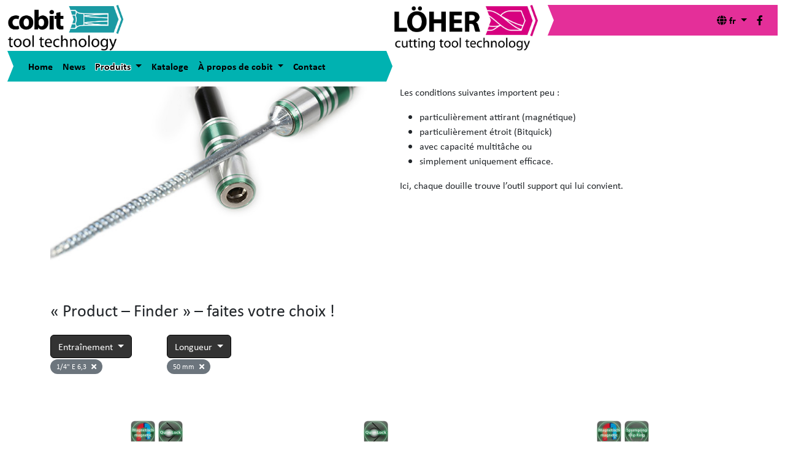

--- FILE ---
content_type: text/html; charset=UTF-8
request_url: https://www.cobit.de/fr/products/3?filter%5Blaenge%5D=50%20mm&filter%5Bantrieb%5D=1%2F4%22%20E%206%2C3
body_size: 3582
content:
<!doctype html>
<html lang="fr">
<head>
<meta charset="utf-8">
<meta http-equiv="X-UA-Compatible" content="IE=edge">
<meta name="viewport" content="width=device-width, initial-scale=1">
<meta name="csrf-token" content="xvb3Z890fgOFmCcDmxpTMVrEOakRHDw4fo0M6wDE">
<title>Porte-douille | Cobit tool technology</title>
<link rel="shortcut icon" type="image/x-icon" href="https://www.cobit.de/favicon.ico">
<link rel="stylesheet" href="https://www.cobit.de/css/app.css?v=2.0">
<link rel="stylesheet" href="https://use.typekit.net/izo7voc.css">
<link rel="stylesheet" href="https://www.cobit.de/css/cobit.css?v=2.0">
<link href="https://vjs.zencdn.net/7.3.0/video-js.css" rel="stylesheet">
</head>
<body>

<nav class="navbar navbar-expand-xl fixed-top bg-white">
    <div class="container-fluid">
        <div class="row w-100 g-0">
            <div class="col-6">
                <div class="row g-0 d-flex">
                    <div class="col-9 col-sm-auto">
                        <a class="navbar-brand" href="/">
                            <img class="img-fluid" src="https://www.cobit.de/img/cobit_Logo_2025.jpg" alt="cobit Logo">
                        </a>
                    </div>
                    <div class="col-2 col-sm-auto flex-fill bg-cobit-primary ms-sm-0 px-0 d-flex flex-nowrap ms-2 z-3 rounded-start rounded-sm-0"
                         style="max-height: 50px!important;height: 100vh;">
                        <div class="arrow-start d-none d-sm-block"></div>
                        <div class="collapse flex-grow-1 flex-fill navbar-collapse" id="navbarSupportedContent">
                            <ul class="navbar-nav ps-3 me-auto mb-2 mb-lg-0 fw-bold bg-cobit-primary">
                                <li class="nav-item">
                                    <a class="nav-link text-black "
                                       aria-current="page"
                                       href="https://www.cobit.de/fr">Home</a>
                                </li>
                                <li class="nav-item">
                                    <a class="nav-link text-black "
                                       href="https://www.cobit.de/fr/news">News</a>
                                </li>
                                <li class="nav-item dropdown">
                                    <a class="nav-link text-black dropdown-toggle  active"
                                       href="#" role="button" data-bs-toggle="dropdown" aria-expanded="false">
                                        Produits
                                    </a>
                                    <ul class="dropdown-menu">
                                                                                    <li>
                                                <a class="dropdown-item "
                                                   href="https://www.cobit.de/fr/products/1"
                                                        
                                                >
                                                    Douilles &amp; lames
                                                </a>
                                            </li>
                                                                                    <li>
                                                <a class="dropdown-item "
                                                   href="https://www.cobit.de/fr/products/2"
                                                        
                                                >
                                                    Pièces de liaison
                                                </a>
                                            </li>
                                                                                    <li>
                                                <a class="dropdown-item  active"
                                                   href="https://www.cobit.de/fr/products/3"
                                                         aria-current=&quot;page&quot;
                                                >
                                                    Porte-douille
                                                </a>
                                            </li>
                                                                                    <li>
                                                <a class="dropdown-item "
                                                   href="https://www.cobit.de/fr/products/4"
                                                        
                                                >
                                                    Clés à douille
                                                </a>
                                            </li>
                                                                                    <li>
                                                <a class="dropdown-item "
                                                   href="https://www.cobit.de/fr/products/5"
                                                        
                                                >
                                                    Douilles de visseuses à percussion IMPACT
                                                </a>
                                            </li>
                                                                                    <li>
                                                <a class="dropdown-item "
                                                   href="https://www.cobit.de/fr/products/7"
                                                        
                                                >
                                                    Gammes
                                                </a>
                                            </li>
                                                                                    <li>
                                                <a class="dropdown-item "
                                                   href="https://www.cobit.de/fr/products/8"
                                                        
                                                >
                                                    Supports manuels
                                                </a>
                                            </li>
                                                                                    <li>
                                                <a class="dropdown-item "
                                                   href="https://www.cobit.de/fr/products/9"
                                                        
                                                >
                                                    Clés coudées
                                                </a>
                                            </li>
                                                                                    <li>
                                                <a class="dropdown-item "
                                                   href="https://www.cobit.de/fr/products/10"
                                                        
                                                >
                                                    Forets
                                                </a>
                                            </li>
                                                                            </ul>
                                </li>
                                <li class="nav-item">
                                    <a class="nav-link text-black "
                                       href="https://www.cobit.de/fr/page/downloads">Kataloge</a>
                                </li>
                                <li class="nav-item dropdown">
                                    <a class="nav-link text-black dropdown-toggle "
                                       href="#" role="button" data-bs-toggle="dropdown" aria-expanded="false">
                                        À propos de cobit 
                                    </a>
                                    <ul class="dropdown-menu">
                                        <li>
                                            <a class="dropdown-item"
                                               href="https://www.cobit.de/fr/page/wir-uber-uns">
                                                À propos de nous
                                            </a>
                                        </li>
                                        <li>
                                            <a class="dropdown-item"
                                               href="https://www.cobit.de/fr/page/leitbild-ziele">
                                                Idée directrice et objectifs
                                            </a>
                                        </li>
                                        <li>
                                            <a class="dropdown-item"
                                               href="https://www.cobit.de/fr/page/verpackung">
                                                Emballage
                                            </a>
                                        </li>
                                        <li>
                                            <a class="dropdown-item"
                                               href="https://www.cobit.de/fr/page/service">
                                                Service
                                            </a>
                                        </li>
                                    </ul>
                                </li>
                                <li class="nav-item">
                                    <a class="nav-link text-black "
                                       href="https://www.cobit.de/fr/kontakt">Contact</a>
                                </li>
                                <li class="nav-item d-block d-sm-none">
                                    &nbsp;
                                </li>
                                                                <li class="nav-item dropdown d-sm-none">
                                    <a class="nav-link dropdown-toggle text-black" href="#" id="languageDropdown"
                                       role="button" data-bs-toggle="dropdown" aria-haspopup="true"
                                       aria-expanded="false">
                                        <i class="fas fa-globe text-black"></i> fr
                                    </a>
                                    <div class="dropdown-menu" aria-labelledby="languageDropdown" data-bs-popper="none">
                                                                                    <a class="dropdown-item "
                                               href="/de/products/3">
                                                de
                                            </a>
                                                                                    <a class="dropdown-item "
                                               href="/en/products/3">
                                                en
                                            </a>
                                                                                    <a class="dropdown-item  disabled"
                                               href="/fr/products/3">
                                                fr
                                            </a>
                                                                                    <a class="dropdown-item "
                                               href="/it/products/3">
                                                it
                                            </a>
                                                                                    <a class="dropdown-item "
                                               href="/es/products/3">
                                                es
                                            </a>
                                                                                    <a class="dropdown-item "
                                               href="/ru/products/3">
                                                ru
                                            </a>
                                                                            </div>
                                </li>
                                <li class="nav-item d-sm-none">
                                    <a class="nav-link" href="https://www.facebook.com/cobitGmbH/" target="_blank">
                                        <i class="fab fa-facebook-f text-black"></i>
                                    </a>
                                </li>
                            </ul>
                        </div>
                        <button class="navbar-toggler ms-auto bg-cobit-primary" type="button" data-bs-toggle="collapse"
                                data-bs-target="#navbarSupportedContent"
                                aria-controls="navbarSupportedContent" aria-expanded="false"
                                aria-label="Toggle navigation">
                            <span class="navbar-toggler-icon"></span>
                        </button>
                        <div class="arrow-end ms-auto me-0 d-none d-sm-block"></div>
                    </div>
                </div>
            </div>
            <div class="col-5 col-sm-6 ms-auto">
                <div class="row g-0 d-flex">
                    <div class="col-auto">
                        <a class="navbar-brand" href="https://www.cobit.de/media/loeher_katalog_CL24.pdf">
                            <img class="img-fluid" src="https://www.cobit.de/img/Loeher_Logo_2025.jpg" alt="Löher Logo">
                        </a>
                    </div>
                    <div class="col-auto col-sm-auto flex-fill bg-loeher-primary ms-0 ps-0 d-none d-sm-flex flex-nowrap"
                         style="max-height: 50px!important;height: 100vh;">
                        <div class="arrow-start-alt d-none d-sm-block"></div>
                        <div class="collapse flex-grow-1 flex-fill navbar-collapse d-none d-sm-block"
                             id="navbarSecondarySupportedContent">
                            <ul class="navbar-nav pe-3 ms-auto mb-2 mb-lg-0 fw-bold bg-loeher-primary flex-row justify-content-evenly justify-content-sm-end position-relative">

                                                                <li class="nav-item dropdown">
                                    <a class="nav-link dropdown-toggle text-black" href="#" id="languageDropdown"
                                       role="button" data-bs-toggle="dropdown" aria-haspopup="true"
                                       aria-expanded="false">
                                        <i class="fas fa-globe text-black"></i> fr
                                    </a>
                                    <div class="dropdown-menu" aria-labelledby="languageDropdown" data-bs-popper="none">
                                                                                    <a class="dropdown-item "
                                               href="/de/products/3">
                                                de
                                            </a>
                                                                                    <a class="dropdown-item "
                                               href="/en/products/3">
                                                en
                                            </a>
                                                                                    <a class="dropdown-item  disabled"
                                               href="/fr/products/3">
                                                fr
                                            </a>
                                                                                    <a class="dropdown-item "
                                               href="/it/products/3">
                                                it
                                            </a>
                                                                                    <a class="dropdown-item "
                                               href="/es/products/3">
                                                es
                                            </a>
                                                                                    <a class="dropdown-item "
                                               href="/ru/products/3">
                                                ru
                                            </a>
                                                                            </div>
                                </li>
                                <li class="nav-item">
                                    <a class="nav-link" href="https://www.facebook.com/cobitGmbH/" target="_blank">
                                        <i class="fab fa-facebook-f text-black"></i>
                                    </a>
                                </li>
                            </ul>
                        </div>
                        <button class="navbar-toggler ms-auto d-none" type="button" data-bs-toggle="collapse"
                                data-bs-target="#navbarSecondarySupportedContent"
                                aria-controls="navbarSecondarySupportedContent" aria-expanded="false"
                                aria-label="Toggle navigation">
                            <span class="navbar-toggler-icon"></span>
                        </button>
                        <div class="arrow-end-alt ms-auto me-0 d-block d-sm-none"></div>
                    </div>
                </div>
            </div>
        </div>
    </div>
</nav>
<main>
    <div class="container py-4">
        <div class="row">
    <div class="col-md-6 col-xs-12 order-sm-12 pb-3">
        <img src="/img/category/bithalter.jpg" class="img-fluid">
    </div>
    <div class="col-md-6 col-xs-12 order-sm-1">
        <h2>Porte-douille</h2>
        <p>Les outils supports cobit® ont de véritables qualités de préhension car chaque cas de vissage a besoin d’un partenaire adéquat, avec des capacités adaptées.<br>
Les conditions suivantes importent peu :
<ul>
<li>particulièrement attirant (magnétique)</li>
<li>particulièrement étroit (Bitquick)</li>
<li>avec capacité multitâche ou</li>
<li>simplement uniquement efficace.</li>
</ul>
Ici, chaque douille trouve l’outil support qui lui convient.</p>
    </div>
</div>

<div class="row py-4">
    <div class="col-12 pb-3">
        <h3>« Product – Finder » – faites votre choix !</h3>
    </div>
        <div class="col-6 col-md-3 col-lg-2 pb-2">
        <div class="dropdown">
            <button class="btn btn-secondary btn-black dropdown-toggle" type="button" id="dropdownantrieb" data-bs-toggle="dropdown" aria-haspopup="true" aria-expanded="false" data-offset="0,0">
                                Entraînement
                            </button>
            <div class="dropdown-menu" aria-labelledby="dropdownantrieb" data-bs-popper="static">
                                                                <a class="dropdown-item disabled" href="https://www.cobit.de/fr/products/3?filter%5Blaenge%5D=50%20mm&amp;filter%5Bantrieb%5D=1%2F4%22%20E%206%2C3">
                                        1/4&quot; E 6,3
                                    </a>
                                            </div>
        </div>
        
                        <span class="chip">
                        1/4&quot; E 6,3
                        <i class="close fa fa-times" onClick="location.href='https://www.cobit.de/fr/products/3?filter%5Blaenge%5D=50%20mm'"></i>
        </span>
            </div>
        <div class="col-6 col-md-3 col-lg-2 pb-2">
        <div class="dropdown">
            <button class="btn btn-secondary btn-black dropdown-toggle" type="button" id="dropdownlaenge" data-bs-toggle="dropdown" aria-haspopup="true" aria-expanded="false" data-offset="0,0">
                                Longueur
                            </button>
            <div class="dropdown-menu" aria-labelledby="dropdownlaenge" data-bs-popper="static">
                                                                                                <a class="dropdown-item disabled" href="https://www.cobit.de/fr/products/3?filter%5Blaenge%5D=50%20mm&amp;filter%5Bantrieb%5D=1%2F4%22%20E%206%2C3">
                                        50 mm
                                    </a>
                                                                                <a class="dropdown-item" href="https://www.cobit.de/fr/products/3?filter%5Blaenge%5D=54%20mm&amp;filter%5Bantrieb%5D=1%2F4%22%20E%206%2C3">
                                        54 mm
                                    </a>
                                                                                <a class="dropdown-item" href="https://www.cobit.de/fr/products/3?filter%5Blaenge%5D=60%20mm&amp;filter%5Bantrieb%5D=1%2F4%22%20E%206%2C3">
                                        60 mm
                                    </a>
                                                                                <a class="dropdown-item" href="https://www.cobit.de/fr/products/3?filter%5Blaenge%5D=65%20mm&amp;filter%5Bantrieb%5D=1%2F4%22%20E%206%2C3">
                                        65 mm
                                    </a>
                                                                                <a class="dropdown-item" href="https://www.cobit.de/fr/products/3?filter%5Blaenge%5D=74%20mm&amp;filter%5Bantrieb%5D=1%2F4%22%20E%206%2C3">
                                        74 mm
                                    </a>
                                                                                <a class="dropdown-item" href="https://www.cobit.de/fr/products/3?filter%5Blaenge%5D=75%20mm&amp;filter%5Bantrieb%5D=1%2F4%22%20E%206%2C3">
                                        75 mm
                                    </a>
                                                                                <a class="dropdown-item" href="https://www.cobit.de/fr/products/3?filter%5Blaenge%5D=80%20mm&amp;filter%5Bantrieb%5D=1%2F4%22%20E%206%2C3">
                                        80 mm
                                    </a>
                                                                                <a class="dropdown-item" href="https://www.cobit.de/fr/products/3?filter%5Blaenge%5D=100%20mm&amp;filter%5Bantrieb%5D=1%2F4%22%20E%206%2C3">
                                        100 mm
                                    </a>
                                                                                <a class="dropdown-item" href="https://www.cobit.de/fr/products/3?filter%5Blaenge%5D=150%20mm&amp;filter%5Bantrieb%5D=1%2F4%22%20E%206%2C3">
                                        150 mm
                                    </a>
                                                                                <a class="dropdown-item" href="https://www.cobit.de/fr/products/3?filter%5Blaenge%5D=163%20mm&amp;filter%5Bantrieb%5D=1%2F4%22%20E%206%2C3">
                                        163 mm
                                    </a>
                                                                                <a class="dropdown-item" href="https://www.cobit.de/fr/products/3?filter%5Blaenge%5D=200%20mm&amp;filter%5Bantrieb%5D=1%2F4%22%20E%206%2C3">
                                        200 mm
                                    </a>
                                                                                <a class="dropdown-item" href="https://www.cobit.de/fr/products/3?filter%5Blaenge%5D=250%20mm&amp;filter%5Bantrieb%5D=1%2F4%22%20E%206%2C3">
                                        250 mm
                                    </a>
                                                                                <a class="dropdown-item" href="https://www.cobit.de/fr/products/3?filter%5Blaenge%5D=300%20mm&amp;filter%5Bantrieb%5D=1%2F4%22%20E%206%2C3">
                                        300 mm
                                    </a>
                                            </div>
        </div>
        
                        <span class="chip">
                        50 mm
                        <i class="close fa fa-times" onClick="location.href='https://www.cobit.de/fr/products/3?filter%5Bantrieb%5D=1%2F4%22%20E%206%2C3'"></i>
        </span>
            </div>
    </div>
<div class="row py-4">
        <div class="col-lg-4 col-md-6 col-xs-12 pb-5">
    <div class="row article-row" data-href="https://www.cobit.de/fr/product/2697" data-type="base">
    <div class="col-4" style="padding-top:45px;">
                <img src="/img/products/60580.jpg" class="img-fluid" style="max-height:185px">
            </div>
    <div class="col-8">
        <div style="min-height:45px;"><img src="/img/icons/app/magnetisch.png" alt="magnétique" data-content="magnétique" class="img-fluid appicon" data-toggle="popover" data-placement="right" data-trigger="hover"><img src="/img/icons/app/quick_lock.png" alt="QuickLock" data-content="QuickLock" class="img-fluid appicon" data-toggle="popover" data-placement="right" data-trigger="hover"></div>
        Porte-douille 1/4&quot; E 6,3
                <hr>
        Porte-douille magnétique<br>1/4" E 6,3<br>        <br>        50 - 150 mm<br>    </div>
</div>    </div>
        <div class="col-lg-4 col-md-6 col-xs-12 pb-5">
    <div class="row article-row" data-href="https://www.cobit.de/fr/product/2700" data-type="base">
    <div class="col-4" style="padding-top:45px;">
                <img src="/img/products/60586.jpg" class="img-fluid" style="max-height:185px">
            </div>
    <div class="col-8">
        <div style="min-height:45px;"><img src="/img/icons/app/quick_lock.png" alt="QuickLock" data-content="QuickLock" class="img-fluid appicon" data-toggle="popover" data-placement="right" data-trigger="hover"></div>
        Porte-douille 1/4&quot; E 6,3
                <hr>
        porte-douille<br>1/4" E 6,3<br>        <br>        50 - 75 mm<br>    </div>
</div>    </div>
        <div class="col-lg-4 col-md-6 col-xs-12 pb-5">
    <div class="row article-row" data-href="https://www.cobit.de/fr/product/2703" data-type="base">
    <div class="col-4" style="padding-top:45px;">
                <img src="/img/products/60588.jpg" class="img-fluid" style="max-height:185px">
            </div>
    <div class="col-8">
        <div style="min-height:45px;"><img src="/img/icons/app/magnetisch.png" alt="magnétique" data-content="magnétique" class="img-fluid appicon" data-toggle="popover" data-placement="right" data-trigger="hover"><img src="/img/icons/app/sprengring.png" alt="Anneau de blocage" data-content="Anneau de blocage" class="img-fluid appicon" data-toggle="popover" data-placement="right" data-trigger="hover"></div>
        Porte-douille 1/4&quot; E 6,3
                <hr>
        Porte-douille magnétique<br>1/4" E 6,3<br>        <br>        50 - 75 mm<br>    </div>
</div>    </div>
        <div class="col-lg-4 col-md-6 col-xs-12 pb-5">
    <div class="row article-row" data-href="https://www.cobit.de/fr/product/2704" data-type="base">
    <div class="col-4" style="padding-top:45px;">
                <img src="/img/products/60592.jpg" class="img-fluid" style="max-height:185px">
            </div>
    <div class="col-8">
        <div style="min-height:45px;"><img src="/img/icons/app/magnetisch.png" alt="magnétique" data-content="magnétique" class="img-fluid appicon" data-toggle="popover" data-placement="right" data-trigger="hover"></div>
        Porte-douille 1/4&quot; E 6,3
                <hr>
        Porte-douille magnétique<br>1/4" E 6,3<br>        <br>        50 - 75 mm<br>    </div>
</div>    </div>
    </div>

</div>
<div class="container-fluid" style="background-image: url(/img/header/bithalter.jpg); background-size:cover; height:350px; background-position: left center;">
    <div class="container">
        <div class="row">
            <div class="col">
                <h3 style="display:inline-block;padding:20px;" class="bg-black text-white">Porte-douille</h3>
            </div>
        </div>
    </div>
</div>
<div>

    </div>
</main>

<footer class="footer pt-3">
    <div class="container">
        <div class="row">
            <div class="col-12 col-md-3 footer-links">
                <h6>Produits</h6>
                <ul class="list-unstyled">
                                        <li><a href="https://www.cobit.de/fr/products/1">Douilles &amp; lames</a></li>
                                        <li><a href="https://www.cobit.de/fr/products/2">Pièces de liaison</a></li>
                                        <li><a href="https://www.cobit.de/fr/products/3">Porte-douille</a></li>
                                        <li><a href="https://www.cobit.de/fr/products/4">Clés à douille</a></li>
                                        <li><a href="https://www.cobit.de/fr/products/5">Douilles de visseuses à percussion IMPACT</a></li>
                                        <li><a href="https://www.cobit.de/fr/products/7">Gammes</a></li>
                                        <li><a href="https://www.cobit.de/fr/products/8">Supports manuels</a></li>
                                        <li><a href="https://www.cobit.de/fr/products/9">Clés coudées</a></li>
                                        <li><a href="https://www.cobit.de/fr/products/10">Forets</a></li>
                                    </ul>
            </div>
            <div class="col-12 col-md-3 footer-links">
                <h6>Information</h6>
                <ul class="list-unstyled">
                    <!--<li><a href="https://www.cobit.de/page/agb">AGBs</a></li>-->
                    <li><a href="https://www.cobit.de/fr/page/datenschutzerklaerung">Protection des données</a></li>
                    <li><a href="https://www.cobit.de/fr/page/impressum">Mentions légales</a></li>
                </ul>
            </div>
            <div class="col-12 col-md-3 ms-auto">
                <h6>Cobit tool technology</h6>
                <p>
                    Morsbachtalstraße 18<br>
                    42855 Remscheid<br>
                    Allemagne
                </p>
                <p>
                    +49 2191 842410<br>
                    info@cobit.de
                </p>
            </div>
        </div>
        <div class="row"><div class="col py-2 text-center">
            <span class="text-muted">
                &copy; 2026 Cobit
            </span>
        </div></div>
    </div>
</footer><script src="https://www.cobit.de/js/jquery-3.3.1.slim.min.js"></script>
<script src="https://www.cobit.de/js/app.js"></script>
<script src="https://vjs.zencdn.net/7.3.0/video.js"></script>
<script type="text/javascript">
$(function () {
    $('[data-toggle="popover"]').popover();
    
    $('[data-href]').click(function(e) {
        e.preventDefault();
        window.location = $(this).attr('data-href');
    })
});
</script>
</body>
</html>

--- FILE ---
content_type: text/css
request_url: https://www.cobit.de/css/cobit.css?v=2.0
body_size: 995
content:
@charset "utf-8";
/* CSS Document */

body { background-color:#fff; font-family:calibri, sans-serif; }
.bg-black { background-color:#000; }
.navbar-brand img { max-height:50px; transition:all .2s linear; }
@media(max-width:760px) {
    .navbar-brand img { max-height:35px; transition:all .2s linear; }
}
.footer { border-top:2px solid #e0e0e0; }
.footer h6 { padding-bottom:.3rem; width: 75%; }
a { color:#00b2b1; }

.dropdown-item.active, .dropdown-item:active { color: #000; text-decoration: none; background-color: #00b2b1; }

.newsBox:before { content:""; display:block;padding-top:100%; }
.newsBox { position: relative; overflow:hidden; }
.newsimage { position:absolute; top:0;left:50%;bottom:0;right:0; height:100%; transform:translateX(-50%); }
.newstext { position:absolute; background:rgba(255,255,255,.7); color:#333; top:0;left:0;bottom:0;right:0; text-align:center; font-weight:bold; visibility:hidden; opacity:0; transition:all .3s linear; }
.newstext a { display:block; margin-top: 50%; transform:translate(0,-50%); }
.newsBox:hover .newstext { visibility:visible; opacity:1; }

.dropdown-item.disabled { cursor: default !important; }
.chip { display: inline-block; height: 24px; font-size: 12px; font-weight: 500; color: #fff; line-height: 24px; padding: 0 10px; -webkit-border-radius: 16px; border-radius: 16px; background-color: #6c757d; margin-bottom: 1rem; margin-right: 1rem; -webkit-transition: all .3s linear;
-o-transition: all .3s linear; transition: all .3s linear; }
.chip .close { cursor: pointer; float: right; font-size: 12px; line-height: 24px; padding-left: 8px; -webkit-transition: all .1s linear; -o-transition: all .1s linear; transition: all .1s linear; }
.close:not(:disabled):not(.disabled) { cursor: pointer; }

.appicon { max-height:40px; margin-right:5px; }

@media(min-width:800px) {
    .carousel-caption { right:auto; bottom:-30px; }
    .carousel-caption h5 {
        font-size:35px;
        padding:1rem;
        background:#000;
        color:#fff;
        position: relative;
    }
    .carousel-indicators { bottom:70px; }
    .caption-animate .carousel-item.active .carousel-caption {
        -webkit-animation-duration: 1.5s;
        animation-duration: 1.5s;
        -webkit-animation-fill-mode: both;
        animation-fill-mode: both;
    }
    .caption-animate .carousel-item .carousel-caption.fadeInUp {
        opacity: 0;
        animation-name: fadeInUp;
        -webkit-animation-name: fadeInUp;
    }
}
.carousel-caption h5 a { color:#fff; display:block; height:100%; }
.carousel-indicators li { width:20px; height:20px; border-radius:10px; border:1px solid #00b2b1; background-color:transparent; }
.carousel-indicators .active { background-color:#00b2b1; }

.article-row hr { margin-top:.5rem!important; margin-bottom:.5rem!important; }

.btn-black { color: #fff !important; background-color: #333 !important; border-color: #000 !important; }

[data-href] { cursor:pointer; margin:0; padding-top:4px; padding-bottom:4px; background:#fff; }
[data-href]:hover { box-shadow:0px 0px 10px 10px #ddd; }

@media (min-width: 40em) {
    .carousel-caption p { margin-bottom: 1.25rem; font-size: 1.25rem; line-height: 1.4; }
    .featurette-heading { font-size: 50px; }
}

#pageTabContent {
    border-bottom: 1px solid #dee2e6;
    border-left: 1px solid #dee2e6;
    border-right: 1px solid #dee2e6;
    padding:1em;
}

@keyframes fadeInUp {
    from {
        transform: translate3d(0,40px,0)
    }

    to {
        transform: translate3d(0,0,0);
        opacity: 1
    }
}

@-webkit-keyframes fadeInUp {
    from {
        transform: translate3d(0,40px,0)
    }

    to {
        transform: translate3d(0,0,0);
        opacity: 1
    }
}